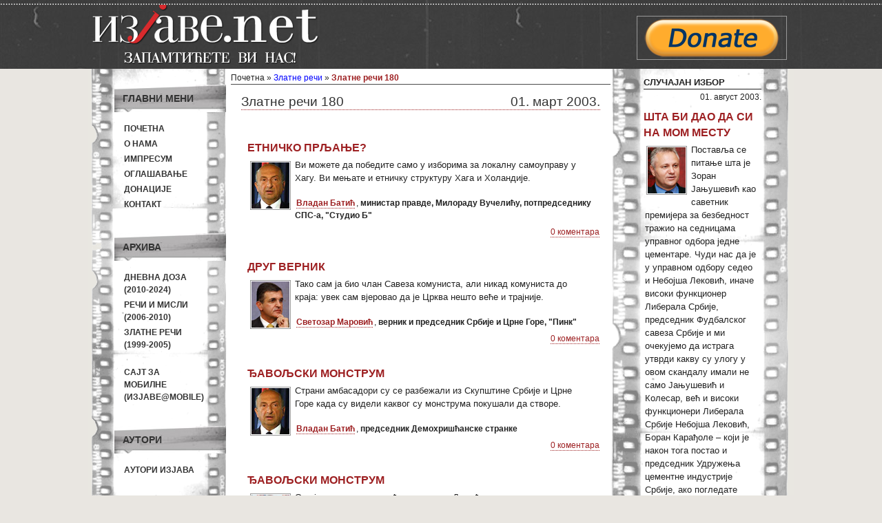

--- FILE ---
content_type: text/html; charset=UTF-8
request_url: http://www.izjave-net.mlaca1.mycpanel.rs/article/180
body_size: 8164
content:
<!DOCTYPE html PUBLIC "-//W3C//DTD XHTML 1.0 Transitional//EN" "http://www.w3.org/TR/xhtml1/DTD/xhtml1-transitional.dtd">
<html xmlns="http://www.w3.org/1999/xhtml" xml:lang="en" lang="en">
<head>
	<meta http-equiv="Content-Type" content="text/html; charset=utf-8" />
	<meta name="language" content="sr-RS" />

        <meta property="og:title" content="Изјаве.net - Златне речи 180"/>
        <meta property="og:type" content="article"/>
        <meta property="og:url" content="http://www.izjave-net.mlaca1.mycpanel.rs/article/180"/>
        <!-- <meta property="og:image" content=""/> -->
        <meta property="og:site_name" content="Изјаве.net"/>

        <meta property="og:description"
            content="Izjave političara i javnih ličnosti. Arhiva od 1999. godine do danas."/>

	<!-- blueprint CSS framework -->
	<link rel="stylesheet" type="text/css" href="https://izjave.net/css/screen.css" media="screen, projection" />
	<link rel="stylesheet" type="text/css" href="https://izjave.net/css/print.css" media="print" />
	<!--[if lt IE 8]>
	<link rel="stylesheet" type="text/css" href="https://izjave.net/css/ie.css" media="screen, projection" />
	<![endif]-->

	<link rel="stylesheet" type="text/css" href="https://izjave.net/css/main.css" />
	<link rel="stylesheet" type="text/css" href="https://izjave.net/css/form.css" />
        <link rel="icon" type="image/ico" href="https://izjave.net/images/favicon.ico"/>
	
        <meta name="description" content="Izjave političara i javnih ličnosti. Arhiva od 1999. godine do danas." />
<meta name="author" content="Izjave političara i javnih ličnosti. Arhiva od 1999. godine do danas." />
<script type="text/javascript">
/*<![CDATA[*/
(function(d){var js, id = "facebook-jssdk"; if (d.getElementById(id)) {return;}js = d.createElement("script"); js.id = id; js.async = true;js.src = "//connect.facebook.net/sr_RS/all.js#xfbml=1";d.getElementsByTagName("head")[0].appendChild(js);}(document));
/*]]>*/
</script>
<title>Изјаве.net - Златне речи 180</title>

        <script type="text/javascript">

          var _gaq = _gaq || [];
          _gaq.push(['_setAccount', 'UA-16156353-1']);
          _gaq.push(['_trackPageview']);

          (function() {
            var ga = document.createElement('script'); ga.type = 'text/javascript'; ga.async = true;
            ga.src = ('https:' == document.location.protocol ? 'https://ssl' : 'http://www') + '.google-analytics.com/ga.js';
            var s = document.getElementsByTagName('script')[0]; s.parentNode.insertBefore(ga, s);
          })();

        </script>
        <script src="http://static.dudamobile.com/DM_redirect.js" type="text/javascript"></script>
        <script type="text/javascript">DM_redirect("http://mobile.dudamobile.com/site/izjave");</script>

</head>

<body>
        <div id="wrapper">
            
            <div id="header_wrap" class="fixed">
            <div id="header" class="fixed">
            <div id="header-left" class="left">
             
                <a href="/"> <img width="340" height="100" src="https://izjave.net/images/header.png" alt="изјаве.net"></img></a>
            </div>

            <div id="header_right" class="right">


                <div class="baner">
                    <a href="http://www.izjave.net/page/donation.html" target="blank">
                    <img src="https://izjave.net/images/donate-button.png" alt="Донирајте Изјаве"/>
                    </a>
                </div>
            </div>
            </div><!-- header -->

            </div><!-- header_wrap -->

       

        <div class="container" id="page">

   
       
<!--    <div id="mainmenu">
		<ul id="yw4">
<li><a href="/">Почетна</a></li>
</ul>	</div> -->

	<div class="container">

	<div class="span-5">
		<div id="leftbar">

                    <div class="portlet" id="main-menu">
<div class="portlet-decoration">
<div class="portlet-title">Главни мени</div>
</div>
<div class="portlet-content">
<ul class="menu" id="yw0">
<li><a href="/">Почетна</a></li>
<li><a href="/page/about.html">О нама</a></li>
<li><a href="/page/impresum.html">Импресум</a></li>
<li><a href="/page/marketing.html">Оглашавање</a></li>
<li><a href="/page/donation.html">Донације</a></li>
<li><a href="/page/contact.html">Контакт</a></li>
</ul></div>
</div><div class="portlet" id="archive-menu">
<div class="portlet-decoration">
<div class="portlet-title">Архива</div>
</div>
<div class="portlet-content">
<ul class="menu" id="yw1">
<li><a href="/category/3">Дневна доза<br/>(2010-2024)</a></li>
<li><a href="/category/2">Речи и мисли<br/>(2006-2010)</a></li>
<li><a href="/category/1">Златне речи<br/>(1999-2005)</a></li>
<li><a target="_blank" href="http://mobile.dudamobile.com/site/izjave"><br/>Сајт за мобилне<br/>(Изјаве@mobile)</a></li>
</ul></div>
</div><div class="portlet" id="author-menu">
<div class="portlet-decoration">
<div class="portlet-title">Аутори</div>
</div>
<div class="portlet-content">
<ul class="menu" id="yw2">
<li><a href="/author">Аутори изјава</a></li>
</ul></div>
</div>
                   <div class="portlet-decoration">
                <div class="portlet-title2" > Рекламе </div>

			
			<div id="baner-left">
                    <a href="mailto:tamaradear@gmail.com"><img src="/images/banner-sajt.gif" alt="reklama"/></a>
                </div>
            <p></p>
			<div id="baner-left">
                    <img src="/images/baner-dipol.gif" alt="reklama"/>
                </div>
			 <div id="baner-left">
                    <img src="/images/izjave-baner-120x90-srb.jpg" alt="Изјаве.срб""/>				
					
                </div>
			</div>
			<div class="portlet-decoration">
                <div class="portlet-title2"> Линкови</div>
              
              <div id="baner-left">
                    <a href="http://stanjestvari.wordpress.com/" target="blank"><img src="/images/stanje-stvari.jpg" alt="stanje stvari"/></a>
                </div>
                <p></p><p></p>
		
				<div id="baner-left">
                    <a href="http://sivisoko.blogspot.com/" target="blank"><img src="/images/coko_baner.png" alt="sivi soko"/></a>
                </div>
            	<p></p><p></p>

			   <div id="baner-left">
                    <a href="http://www.nspm.rs" target="blank"><img width="120" height="120" src="/images/baner-nspm.jpg" alt="nspm"/></a>
                </div>
                <p></p><p></p>
		
               
		
                <div id="baner-left">
                    <a href="http://prevrat.com/" target="blank"><img src="/images/BANER-PREVRAT.jpg" alt="Prevrat"/></a>
                </div>
				<p></p><p></p>
				
				
				
                <div id="baner-left">
                    <a href="http://www.evroazija.info//" target="blank"><img src="/images/evroazija-baner.jpg" alt="evroazija.info"/></a>
                </div>
            	<p></p><p></p>
		<div id="baner-left">
                    <div class="portlet" id="yw3">
<div class="portlet-content">
<div id="fb-root"></div><fb:like href="http://www.facebook.com/pages/%D0%98%D0%B7%D1%98%D0%B0%D0%B2%D0%B5%D0%BD%D0%B5%D1%82-%D0%B8%D0%B7%D1%98%D0%B0%D0%B2%D0%B5-%D0%BF%D0%BE%D0%BB%D0%B8%D1%82%D0%B8%D1%87%D0%B0%D1%80%D0%B0-%D0%B8-%D1%98%D0%B0%D0%B2%D0%BD%D0%B8%D1%85-%D0%BB%D0%B8%D1%87%D0%BD%D0%BE%D1%81%D1%82%D0%B8/109219992475749" send="true" layout="box_count" width="100" action="recommend" colorscheme="light" show-faces="false" font="verdana" ref="" style="" ></fb:like></div>
</div>            
                </div> 
            </div>

        </div><!-- leftbar -->

	</div>

        <div class="span-19 last">

            <div class="span-13">

                 <div class="breadcrumbs">
Почетна &raquo; <a href="/category/1">Златне речи</a> &raquo; <span>Златне речи 180</span></div><!-- breadcrumbs -->


                <div id="content">
                    <div id="article">
    <div id="header">
        <h1>Златне речи 180        <span id="created">01. март 2003.</span></h1>
    </div>
    <div id="content-quote">
         <div id="clanak" >
    <div class="quote">
        <div id="quote-header">
            <h2>Етничко прљање?</h2>
        </div>
        <div id="quote-content">
                            <img src="https://izjave.net/images/autori/vladan-batic.jpg" alt="Владан Батић" class="quote-image"/>
            <span class="quote-content">
Ви можете да победите само у изборима за локалну самоуправу у Хагу. Ви мењате и етничку структуру Хага и Холандије.            </span><br/><br/>
            <span class="author"><a href="/author/55">Владан Батић</a></span>,
            <span class="context">министар правде, Милораду Вучелићу, потпредседнику СПС-а, "Студио Б"</span>

        </div>
        <!--<div id="comment_link">
        </div>-->
        <div id="quote-footer">
            <div class="quote-face-portlet" id="quote-face-like">
<div class="quote-face-content">
<div id="fb-root"></div><fb:like href="http://www.izjave-net.mlaca1.mycpanel.rs/quote/2457" send="false" layout="button_count" width="450px" action="recommend" colorscheme="light" show-faces="false" font="tahoma" ref="" style="border:none; overflow:hidden; width:485px; height:24px;" ></fb:like></div>
</div>            <div id="comment-link">
                <a data-disqus-identifier="q2457" href="http://www.izjave-net.mlaca1.mycpanel.rs/quote/2457#disqus_thread">Коментари</a>            </div>
                    </div>       
    </div>
</div>
<div id="clanak" >
    <div class="quote">
        <div id="quote-header">
            <h2>Друг верник</h2>
        </div>
        <div id="quote-content">
                            <img src="https://izjave.net/images/autori/svetozar-marovic.jpg" alt="Светозар Маровић" class="quote-image"/>
            <span class="quote-content">
Тако сам ја био члан Савеза комуниста, али никад комуниста до краја: увек сам вјеровао да је Црква нешто веће и трајније.            </span><br/><br/>
            <span class="author"><a href="/author/1107">Светозар Маровић</a></span>,
            <span class="context">верник и председник Србије и Црне Горе, "Пинк"</span>

        </div>
        <!--<div id="comment_link">
        </div>-->
        <div id="quote-footer">
            <div class="quote-face-portlet" id="quote-face-like">
<div class="quote-face-content">
<div id="fb-root"></div><fb:like href="http://www.izjave-net.mlaca1.mycpanel.rs/quote/2458" send="false" layout="button_count" width="450px" action="recommend" colorscheme="light" show-faces="false" font="tahoma" ref="" style="border:none; overflow:hidden; width:485px; height:24px;" ></fb:like></div>
</div>            <div id="comment-link">
                <a data-disqus-identifier="q2458" href="http://www.izjave-net.mlaca1.mycpanel.rs/quote/2458#disqus_thread">Коментари</a>            </div>
                    </div>       
    </div>
</div>
<div id="clanak" >
    <div class="quote">
        <div id="quote-header">
            <h2>Ђавољски монструм</h2>
        </div>
        <div id="quote-content">
                            <img src="https://izjave.net/images/autori/vladan-batic.jpg" alt="Владан Батић" class="quote-image"/>
            <span class="quote-content">
Страни амбасадори су се разбежали из Скупштине Србије и Црне Горе када су видели каквог су монструма покушали да створе.            </span><br/><br/>
            <span class="author"><a href="/author/55">Владан Батић</a></span>,
            <span class="context">председник Демохришћанске странке</span>

        </div>
        <!--<div id="comment_link">
        </div>-->
        <div id="quote-footer">
            <div class="quote-face-portlet" id="quote-face-like">
<div class="quote-face-content">
<div id="fb-root"></div><fb:like href="http://www.izjave-net.mlaca1.mycpanel.rs/quote/2459" send="false" layout="button_count" width="450px" action="recommend" colorscheme="light" show-faces="false" font="tahoma" ref="" style="border:none; overflow:hidden; width:485px; height:24px;" ></fb:like></div>
</div>            <div id="comment-link">
                <a data-disqus-identifier="q2459" href="http://www.izjave-net.mlaca1.mycpanel.rs/quote/2459#disqus_thread">Коментари</a>            </div>
                    </div>       
    </div>
</div>
<div id="clanak" >
    <div class="quote">
        <div id="quote-header">
            <h2>Ђавољски монструм</h2>
        </div>
        <div id="quote-content">
                            <img src="https://izjave.net/images/autori/velimir-ilic.jpg" alt="Велимир Илић" class="quote-image"/>
            <span class="quote-content">
Ово је све сада дато у ђавоље руке. Дати ђаволу царину, народну банку и војску, то је веома опасно.            </span><br/><br/>
            <span class="author"><a href="/author/566">Велимир Илић</a></span>,
            <span class="context">председник Нове Србије, о новој заједници Србије и Црне Горе</span>

        </div>
        <!--<div id="comment_link">
        </div>-->
        <div id="quote-footer">
            <div class="quote-face-portlet" id="quote-face-like">
<div class="quote-face-content">
<div id="fb-root"></div><fb:like href="http://www.izjave-net.mlaca1.mycpanel.rs/quote/2460" send="false" layout="button_count" width="450px" action="recommend" colorscheme="light" show-faces="false" font="tahoma" ref="" style="border:none; overflow:hidden; width:485px; height:24px;" ></fb:like></div>
</div>            <div id="comment-link">
                <a data-disqus-identifier="q2460" href="http://www.izjave-net.mlaca1.mycpanel.rs/quote/2460#disqus_thread">Коментари</a>            </div>
                    </div>       
    </div>
</div>
<div id="clanak" >
    <div class="quote">
        <div id="quote-header">
            <h2>Ко се коме допада...</h2>
        </div>
        <div id="quote-content">
                            <img src="https://izjave.net/images/autori/mirjana-markovic.jpg" alt="Мирјана Марковић" class="quote-image"/>
            <span class="quote-content">
Допало ми се оно што сам прошли пут написала о подметнутој левици.            </span><br/><br/>
            <span class="author"><a href="/author/226">Мирјана Марковић</a></span>,
            <span class="context">супруга и колумнисткиња</span>

        </div>
        <!--<div id="comment_link">
        </div>-->
        <div id="quote-footer">
            <div class="quote-face-portlet" id="quote-face-like">
<div class="quote-face-content">
<div id="fb-root"></div><fb:like href="http://www.izjave-net.mlaca1.mycpanel.rs/quote/2461" send="false" layout="button_count" width="450px" action="recommend" colorscheme="light" show-faces="false" font="tahoma" ref="" style="border:none; overflow:hidden; width:485px; height:24px;" ></fb:like></div>
</div>            <div id="comment-link">
                <a data-disqus-identifier="q2461" href="http://www.izjave-net.mlaca1.mycpanel.rs/quote/2461#disqus_thread">Коментари</a>            </div>
                    </div>       
    </div>
</div>
<div id="clanak" >
    <div class="quote">
        <div id="quote-header">
            <h2>Ко се коме допада...</h2>
        </div>
        <div id="quote-content">
                            <img src="https://izjave.net/images/autori/dusan-mihajlovic.jpg" alt="Душан Михајловић" class="quote-image"/>
            <span class="quote-content">
Себи приписујем заслуге што је, по многим оценама страних стручњака, полиција Србије много више у служби грађана него пре само две године.            </span><br/><br/>
            <span class="author"><a href="/author/150">Душан Михајловић</a></span>,
            <span class="context">министар полиције, на конгресу своје странке</span>

        </div>
        <!--<div id="comment_link">
        </div>-->
        <div id="quote-footer">
            <div class="quote-face-portlet" id="quote-face-like">
<div class="quote-face-content">
<div id="fb-root"></div><fb:like href="http://www.izjave-net.mlaca1.mycpanel.rs/quote/2462" send="false" layout="button_count" width="450px" action="recommend" colorscheme="light" show-faces="false" font="tahoma" ref="" style="border:none; overflow:hidden; width:485px; height:24px;" ></fb:like></div>
</div>            <div id="comment-link">
                <a data-disqus-identifier="q2462" href="http://www.izjave-net.mlaca1.mycpanel.rs/quote/2462#disqus_thread">Коментари</a>            </div>
                    </div>       
    </div>
</div>
<div id="clanak" >
    <div class="quote">
        <div id="quote-header">
            <h2>Црногорска Америка</h2>
        </div>
        <div id="quote-content">
                            <img src="https://izjave.net/images/autori/dragan-soc.jpg" alt="Драган Шоћ" class="quote-image"/>
            <span class="quote-content">
Да смо се ми једва опрали од спрдње и нашега рата са Јапаном 1905. године, када је краљ Никола објавио рат Јапану да би се удворио царској Русији, па некако склописмо тај мир после 80 година, и сада нам треба нова јефтиноћа да бисмо се удворили Америци, иако Америка то од нас није тражила.            </span><br/><br/>
            <span class="author"><a href="/author/517">Драган Шоћ</a></span>,
            <span class="context">лидер Народне странке, о писму у вези с ирачком кризом које је премијер Мило Ђукановић упутио Џорџу Бушу</span>

        </div>
        <!--<div id="comment_link">
        </div>-->
        <div id="quote-footer">
            <div class="quote-face-portlet" id="quote-face-like">
<div class="quote-face-content">
<div id="fb-root"></div><fb:like href="http://www.izjave-net.mlaca1.mycpanel.rs/quote/2463" send="false" layout="button_count" width="450px" action="recommend" colorscheme="light" show-faces="false" font="tahoma" ref="" style="border:none; overflow:hidden; width:485px; height:24px;" ></fb:like></div>
</div>            <div id="comment-link">
                <a data-disqus-identifier="q2463" href="http://www.izjave-net.mlaca1.mycpanel.rs/quote/2463#disqus_thread">Коментари</a>            </div>
                    </div>       
    </div>
</div>
<div id="clanak" >
    <div class="quote">
        <div id="quote-header">
            <h2>Избјеглица</h2>
        </div>
        <div id="quote-content">
                            <img src="https://izjave.net/images/autori/nenad-canak.jpg" alt="Ненад Чанак" class="quote-image"/>
            <span class="quote-content">
Немам никакве некретнине. Мој кум и пријатељ Миодраг Костић је човек који се бави разним стварима и ја тренутно живим у његовом стану пошто сам своју комплетну имовину распродао 1993. јер нисам имао од чега да живим. Од 1990. до 1998. био сам без посла и имао сам неку фиктивну фирмицу.            </span><br/><br/>
            <span class="author"><a href="/author/123">Ненад Чанак</a></span>,
            <span class="context">председник Скупштине Војводине, "Блиц"</span>

        </div>
        <!--<div id="comment_link">
        </div>-->
        <div id="quote-footer">
            <div class="quote-face-portlet" id="quote-face-like">
<div class="quote-face-content">
<div id="fb-root"></div><fb:like href="http://www.izjave-net.mlaca1.mycpanel.rs/quote/2464" send="false" layout="button_count" width="450px" action="recommend" colorscheme="light" show-faces="false" font="tahoma" ref="" style="border:none; overflow:hidden; width:485px; height:24px;" ></fb:like></div>
</div>            <div id="comment-link">
                <a data-disqus-identifier="q2464" href="http://www.izjave-net.mlaca1.mycpanel.rs/quote/2464#disqus_thread">Коментари</a>            </div>
                    </div>       
    </div>
</div>
<div id="clanak" >
    <div class="quote">
        <div id="quote-header">
            <h2>Лустрација, кастрација и липосукција</h2>
        </div>
        <div id="quote-content">
                            <img src="https://izjave.net/images/izjave/blanko.gif" alt="Изјаве.нет" class="quote-image"/>
            <span class="quote-content">
У нашем правосуђу лустрација. У медијима кастрација. Батић и Тијанић против свих... Тијанић је у два наставка све лепо објаснио: у медијима нема ко кога да лустрира, ал' зато може да кастрира...            </span><br/><br/>
            <span class="author"><a href="/author/852">Владан Динић</a></span>,
            <span class="context">уредник, "Сведок"</span>

        </div>
        <!--<div id="comment_link">
        </div>-->
        <div id="quote-footer">
            <div class="quote-face-portlet" id="quote-face-like">
<div class="quote-face-content">
<div id="fb-root"></div><fb:like href="http://www.izjave-net.mlaca1.mycpanel.rs/quote/2465" send="false" layout="button_count" width="450px" action="recommend" colorscheme="light" show-faces="false" font="tahoma" ref="" style="border:none; overflow:hidden; width:485px; height:24px;" ></fb:like></div>
</div>            <div id="comment-link">
                <a data-disqus-identifier="q2465" href="http://www.izjave-net.mlaca1.mycpanel.rs/quote/2465#disqus_thread">Коментари</a>            </div>
                    </div>       
    </div>
</div>
<div id="clanak" >
    <div class="quote">
        <div id="quote-header">
            <h2>Лустрација, кастрација и липосукција</h2>
        </div>
        <div id="quote-content">
                            <img src="https://izjave.net/images/autori/cvijetin-milivojevic.jpg" alt="Цвијетин Миливојевић" class="quote-image"/>
            <span class="quote-content">
Горана Весића, кошаркашког функционера, већ одавно нема на прес конференцијама ДС. Лустрација или кастрација? Ни једно ни друго: неко се напокон досетио да оно што 'лепо стоји' Борису и Чеди (стајање за говорницом у сали за конференције) не мора, по правилу, да одговара некоме ко је, примера ради, нижи од микрофона. Ако је, као камен темељац новог тренда у српском политичком маркетингу, Горан Весић уграђен у зидине 'Скадра на Бојани' – циљ оправдава жртву.            </span><br/><br/>
            <span class="author"><a href="/author/983">Цвијетин Миливојевић</a></span>,
            <span class="context">директор маркетиншке агенције "Прагма", "Блиц недеље"</span>

        </div>
        <!--<div id="comment_link">
        </div>-->
        <div id="quote-footer">
            <div class="quote-face-portlet" id="quote-face-like">
<div class="quote-face-content">
<div id="fb-root"></div><fb:like href="http://www.izjave-net.mlaca1.mycpanel.rs/quote/2466" send="false" layout="button_count" width="450px" action="recommend" colorscheme="light" show-faces="false" font="tahoma" ref="" style="border:none; overflow:hidden; width:485px; height:24px;" ></fb:like></div>
</div>            <div id="comment-link">
                <a data-disqus-identifier="q2466" href="http://www.izjave-net.mlaca1.mycpanel.rs/quote/2466#disqus_thread">Коментари</a>            </div>
                    </div>       
    </div>
</div>
<div id="clanak" >
    <div class="quote">
        <div id="quote-header">
            <h2>Забава на Струју</h2>
        </div>
        <div id="quote-content">
                            <img src="https://izjave.net/images/autori/hadzi-dragan-antic.jpg" alt="Хаџи Драган Антић" class="quote-image"/>
            <span class="quote-content">
Учествовао сам на састанку у Главном одбору Социјалистичке партије Србије када су се Марија Милошевић, кћерка бившег југословенског председника Слободана Милошевића, тадашњи председник Управног одбора 'Политика' Драган Томић и власници две приватне телевизије Миодраг Вујовић и Жељко Митровић договарали како да увесељавају народ. Договарали су се око емитовања филмова, али пошто сам дошао на крај састанка, не знам о чему су тачно разговарали.            </span><br/><br/>
            <span class="author"><a href="/author/1140">Хаџи Драган Антић</a></span>,
            <span class="context">бивши директор "Политике", на суђењу због пиратског приказивања филмова</span>

        </div>
        <!--<div id="comment_link">
        </div>-->
        <div id="quote-footer">
            <div class="quote-face-portlet" id="quote-face-like">
<div class="quote-face-content">
<div id="fb-root"></div><fb:like href="http://www.izjave-net.mlaca1.mycpanel.rs/quote/2467" send="false" layout="button_count" width="450px" action="recommend" colorscheme="light" show-faces="false" font="tahoma" ref="" style="border:none; overflow:hidden; width:485px; height:24px;" ></fb:like></div>
</div>            <div id="comment-link">
                <a data-disqus-identifier="q2467" href="http://www.izjave-net.mlaca1.mycpanel.rs/quote/2467#disqus_thread">Коментари</a>            </div>
                    </div>       
    </div>
</div>
<div id="clanak" >
    <div class="quote">
        <div id="quote-header">
            <h2>Мини ФЕСТ</h2>
        </div>
        <div id="quote-content">
                            <img src="https://izjave.net/images/autori/ken-russel.jpg" alt="Кен Расел" class="quote-image"/>
            <span class="quote-content">
Џек Николсон је престар за улогу Тесле. Али, ако неког занима – он не носи доњи веш! Видео сам га како се пресвлачи, он не носи доњи веш.            </span><br/><br/>
            <span class="author"><a href="/author/1141">Кен Расел</a></span>,
            <span class="context">британски режисер и гост ФЕСТ-а, о плановима за свој нови филм  "Никола Тесла"</span>

        </div>
        <!--<div id="comment_link">
        </div>-->
        <div id="quote-footer">
            <div class="quote-face-portlet" id="quote-face-like">
<div class="quote-face-content">
<div id="fb-root"></div><fb:like href="http://www.izjave-net.mlaca1.mycpanel.rs/quote/2468" send="false" layout="button_count" width="450px" action="recommend" colorscheme="light" show-faces="false" font="tahoma" ref="" style="border:none; overflow:hidden; width:485px; height:24px;" ></fb:like></div>
</div>            <div id="comment-link">
                <a data-disqus-identifier="q2468" href="http://www.izjave-net.mlaca1.mycpanel.rs/quote/2468#disqus_thread">Коментари</a>            </div>
                    </div>       
    </div>
</div>
<div id="clanak" >
    <div class="quote">
        <div id="quote-header">
            <h2>Мини ФЕСТ</h2>
        </div>
        <div id="quote-content">
                            <img src="https://izjave.net/images/autori/vule-zuric.jpg" alt="Вуле Журић" class="quote-image"/>
            <span class="quote-content">
Новинари [на ФЕСТ-у] не оклевају да се прикажу у најупамтљивијем издању. 'Иако је филм на енглеском, у њему се приказују страдања за време рата', рече једна госпојица.            </span><br/><br/>
            <span class="author"><a href="/author/1142">Вуле Журић</a></span>,
            <span class="context">писац, у "Панчевцу"</span>

        </div>
        <!--<div id="comment_link">
        </div>-->
        <div id="quote-footer">
            <div class="quote-face-portlet" id="quote-face-like">
<div class="quote-face-content">
<div id="fb-root"></div><fb:like href="http://www.izjave-net.mlaca1.mycpanel.rs/quote/2469" send="false" layout="button_count" width="450px" action="recommend" colorscheme="light" show-faces="false" font="tahoma" ref="" style="border:none; overflow:hidden; width:485px; height:24px;" ></fb:like></div>
</div>            <div id="comment-link">
                <a data-disqus-identifier="q2469" href="http://www.izjave-net.mlaca1.mycpanel.rs/quote/2469#disqus_thread">Коментари</a>            </div>
                    </div>       
    </div>
</div>
<div id="clanak" >
    <div class="quote">
        <div id="quote-header">
            <h2>Најгори смо, најгори</h2>
        </div>
        <div id="quote-content">
                            <img src="https://izjave.net/images/autori/jovan-rankovic.jpg" alt="Јован Ранковић" class="quote-image"/>
            <span class="quote-content">
Тешко је издвојити градове у којима је ситуација најцрња, али рецимо да су то Крагујевац, Смедерево, Кикинда и Лесковац, па и Панчево, Бор и Мајданпек за њих су сјајни. 'У најгорој ситуацији је црна металургија која има 90 милијарди губитака. Главнину дуга, 85 одсто, сноси смедеревска железара чији је број радника већ смањен с 12.000 на 7.000. Уколико их Американци буду преузели, а чујем да хоће, свешће број радника на 4.000'.            </span><br/><br/>
            <span class="author"><a href="/author/877">Јован Ранковић</a></span>,
            <span class="context">професор економије, "Блиц"</span>

        </div>
        <!--<div id="comment_link">
        </div>-->
        <div id="quote-footer">
            <div class="quote-face-portlet" id="quote-face-like">
<div class="quote-face-content">
<div id="fb-root"></div><fb:like href="http://www.izjave-net.mlaca1.mycpanel.rs/quote/2470" send="false" layout="button_count" width="450px" action="recommend" colorscheme="light" show-faces="false" font="tahoma" ref="" style="border:none; overflow:hidden; width:485px; height:24px;" ></fb:like></div>
</div>            <div id="comment-link">
                <a data-disqus-identifier="q2470" href="http://www.izjave-net.mlaca1.mycpanel.rs/quote/2470#disqus_thread">Коментари</a>            </div>
                    </div>       
    </div>
</div>
    </div>

</div>


               </div><!-- content -->
            </div>
            <div class="span-6 last">


               <div id="sidebar">
                    <div id="random-quote">
                       <div id="title">СЛУЧАЈАН ИЗБОР</div>
                        <div id="clanak" >
    <div class="quote">
                    <div class="created">01. август 2003.</div>
                <div id="quote-header">
            <h2>Шта би дао да си на мом месту</h2>
            
        </div>
                        <div id="quote-content">
            <span class="quote-content">
                                            <img src="https://izjave.net/images/autori/mladjan-dinkic.jpg" alt="Млађан Динкић" class="quote-image"/>
                        
                Поставља се питање шта је Зоран Јањушевић као саветник премијера за безбедност тражио на седницама управног одбора једне цементаре. Чуди нас да је у управном одбору седео и Небојша Лековић, иначе високи функционер Либерала Србије, председник Фудбалског савеза Србије и ми очекујемо да истрага утврди какву су улогу у овом скандалу имали не само Јањушевић и Колесар, већ и високи функционери Либерала Србије Небојша Лековић, Боран Карађоле – који је након тога постао и председник Удружења цементне индустрије Србије, ако погледате његову биографију никада са цементом никакве везе није имао до приватизација цементара у Косјерићу и Новом Поповцу – као и министар Душан Михајловић.            </span>
            <br/><br/>
            
            <span class="author"><a href="/author/179">Млађан Динкић</a></span>, <span class="context">потпредседник Г17+, конференција за новинаре</span>        </div>
        <!--<div id="comment_link">
                    </div>-->
            <div id="quote-footer">
                <div class="quote-face-portlet" id="quote-single-face-like">
<div class="quote-face-content">
<div id="fb-root"></div><fb:like href="http://www.izjave-net.mlaca1.mycpanel.rs/quote/2740" send="false" layout="button_count" width="170px" action="recommend" colorscheme="light" show-faces="false" font="tahoma" ref="" style="border:none; overflow:hidden; width:170px; height:24px;" ></fb:like></div>
</div>                 <div id="single-comment-link">
                        <a data-disqus-identifier="q2740" href="http://www.izjave-net.mlaca1.mycpanel.rs/quote/2740#disqus_thread">Коментари</a>                </div>
                            </div>
    </div>
</div>

                      <br/><br/>
                  </div>

               </div><!-- sidebar -->

          </div>

        </div>

</div>
	
	</div><!-- page -->
     
         </div><!wrapper-->
          <div id="footer_menu_wrap" class="fixed">

        <div id="footer_menu1">
                       <a target="_parent" href="/page/about.html">О нама</a> ||
                        <a target="_parent" href="/page/impresum.html">Импресум</a> ||
                        <a target="_parent" href="/page/marketing.html">Оглашавање</a> ||
                        
                        <a target="_parent" href="/page/contact.html">Контакт</a> ||
                        <a target="_parent" href="/category/3">Дневна доза (2010-2025)</a> ||
                        <a target="_parent" href="/category/2">Речи и мисли (2006-2010)</a> ||
                        <a target="_parent" href="/category/1">Златне речи (1999-2005)</a> ||
                        <a target="_parent" href="/author">Аутори изјава</a>
                 </div>
        </div>
       
        <div id="footerwrap" class="fixed">
            <div id="footer">

<!--                <div class="baner-anim">

                        <a href="http://www.ppnjegos.org/sabdela.htm" target="blank"><img width="120" height="60" src="https://izjave.net/images/njegos_baner.gif" alt="изјаве.net"/></a>
                </div>
-->

                    <div id="footer_logo"
                         <a href="/">
                            <img height="47" width="230" alt="izjave" src="https://izjave.net/images/footer_logo.png"/>
                        </a>
                    </div>
                       
                    
                <div id="copyright">
                      Copyright &copy; 1999 - 2024 by Изјаве.net<br/>Сва права задржана.                </div>

               </div><!-- footer -->
        </div><!-- footerwrap -->


		<!-- Start of StatCounter Code -->
<script type="text/javascript">
var sc_project=6385902; 
var sc_invisible=0; 
var sc_security="6b238752"; 
</script>
<div style="padding-top:5px;padding-bottom:5px;text-align:center">

<script type="text/javascript"
src="http://www.statcounter.com/counter/counter.js"></script><noscript><div
class="statcounter"><a title="tumblr stats"
href="http://statcounter.com/tumblr/" target="_blank"><img
class="statcounter"
src="http://c.statcounter.com/6385902/0/6b238752/0/"
alt="tumblr stats" align="center"></a></div></noscript>
<!-- End of StatCounter Code -->
</div>
		
		
		
		
		
		
		
		
		
		
		
    <script type="text/javascript">
/*<![CDATA[*/

                    var disqus_shortname = 'izjave';
                    (function () {
                        var s = document.createElement('script'); s.async = true;
                        s.type = 'text/javascript';
                        s.src = 'http://' + disqus_shortname + '.disqus.com/count.js';
                        (document.getElementsByTagName('HEAD')[0] || document.getElementsByTagName('BODY')[0]).appendChild(s);
                    }());
                
/*]]>*/
</script>
</body>
</html>

--- FILE ---
content_type: application/javascript; charset=UTF-8
request_url: https://izjave.disqus.com/count-data.js?1=q2457&1=q2458&1=q2459&1=q2460&1=q2461&1=q2462&1=q2463&1=q2464&1=q2465&1=q2466
body_size: 628
content:
var DISQUSWIDGETS;

if (typeof DISQUSWIDGETS != 'undefined') {
    DISQUSWIDGETS.displayCount({"text":{"and":"\u0438","comments":{"zero":"0 \u043a\u043e\u043c\u0435\u043d\u0442\u0430\u0440\u0430 ","multiple":"{num} \u043a\u043e\u043c\u0435\u043d\u0442\u0430\u0440\u0430","one":"1 \u043a\u043e\u043c\u0435\u043d\u0442\u0430\u0440 "}},"counts":[{"id":"q2457","comments":0},{"id":"q2464","comments":0},{"id":"q2460","comments":0},{"id":"q2466","comments":0},{"id":"q2459","comments":0},{"id":"q2458","comments":0},{"id":"q2462","comments":0},{"id":"q2463","comments":0},{"id":"q2465","comments":0},{"id":"q2461","comments":0}]});
}

--- FILE ---
content_type: application/javascript; charset=UTF-8
request_url: https://izjave.disqus.com/count-data.js?1=q2467&1=q2468&1=q2469&1=q2470&1=q2740
body_size: 488
content:
var DISQUSWIDGETS;

if (typeof DISQUSWIDGETS != 'undefined') {
    DISQUSWIDGETS.displayCount({"text":{"and":"\u0438","comments":{"zero":"0 \u043a\u043e\u043c\u0435\u043d\u0442\u0430\u0440\u0430 ","multiple":"{num} \u043a\u043e\u043c\u0435\u043d\u0442\u0430\u0440\u0430","one":"1 \u043a\u043e\u043c\u0435\u043d\u0442\u0430\u0440 "}},"counts":[{"id":"q2467","comments":0},{"id":"q2470","comments":0},{"id":"q2468","comments":0},{"id":"q2469","comments":0},{"id":"q2740","comments":0}]});
}